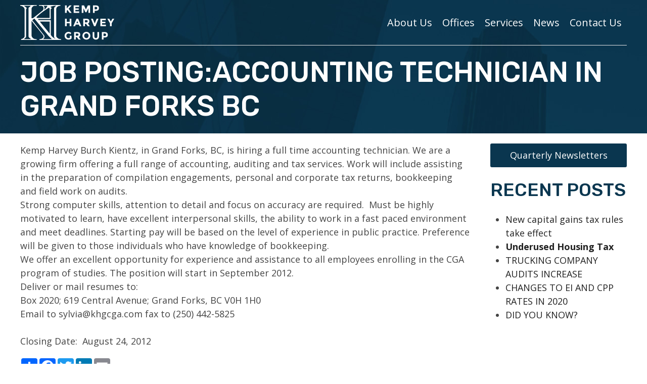

--- FILE ---
content_type: text/html; charset=UTF-8
request_url: https://kempharvey.com/grand-forks/employment-opportunity-as-an-accounting-technician-in-grand-forks-bc/
body_size: 14257
content:

  <!doctype html>
<html lang="en-US" class="no-js">
	<head>
		<meta charset="UTF-8">
<script type="text/javascript">
/* <![CDATA[ */
var gform;gform||(document.addEventListener("gform_main_scripts_loaded",function(){gform.scriptsLoaded=!0}),document.addEventListener("gform/theme/scripts_loaded",function(){gform.themeScriptsLoaded=!0}),window.addEventListener("DOMContentLoaded",function(){gform.domLoaded=!0}),gform={domLoaded:!1,scriptsLoaded:!1,themeScriptsLoaded:!1,isFormEditor:()=>"function"==typeof InitializeEditor,callIfLoaded:function(o){return!(!gform.domLoaded||!gform.scriptsLoaded||!gform.themeScriptsLoaded&&!gform.isFormEditor()||(gform.isFormEditor()&&console.warn("The use of gform.initializeOnLoaded() is deprecated in the form editor context and will be removed in Gravity Forms 3.1."),o(),0))},initializeOnLoaded:function(o){gform.callIfLoaded(o)||(document.addEventListener("gform_main_scripts_loaded",()=>{gform.scriptsLoaded=!0,gform.callIfLoaded(o)}),document.addEventListener("gform/theme/scripts_loaded",()=>{gform.themeScriptsLoaded=!0,gform.callIfLoaded(o)}),window.addEventListener("DOMContentLoaded",()=>{gform.domLoaded=!0,gform.callIfLoaded(o)}))},hooks:{action:{},filter:{}},addAction:function(o,r,e,t){gform.addHook("action",o,r,e,t)},addFilter:function(o,r,e,t){gform.addHook("filter",o,r,e,t)},doAction:function(o){gform.doHook("action",o,arguments)},applyFilters:function(o){return gform.doHook("filter",o,arguments)},removeAction:function(o,r){gform.removeHook("action",o,r)},removeFilter:function(o,r,e){gform.removeHook("filter",o,r,e)},addHook:function(o,r,e,t,n){null==gform.hooks[o][r]&&(gform.hooks[o][r]=[]);var d=gform.hooks[o][r];null==n&&(n=r+"_"+d.length),gform.hooks[o][r].push({tag:n,callable:e,priority:t=null==t?10:t})},doHook:function(r,o,e){var t;if(e=Array.prototype.slice.call(e,1),null!=gform.hooks[r][o]&&((o=gform.hooks[r][o]).sort(function(o,r){return o.priority-r.priority}),o.forEach(function(o){"function"!=typeof(t=o.callable)&&(t=window[t]),"action"==r?t.apply(null,e):e[0]=t.apply(null,e)})),"filter"==r)return e[0]},removeHook:function(o,r,t,n){var e;null!=gform.hooks[o][r]&&(e=(e=gform.hooks[o][r]).filter(function(o,r,e){return!!(null!=n&&n!=o.tag||null!=t&&t!=o.priority)}),gform.hooks[o][r]=e)}});
/* ]]> */
</script>

		<title>Job posting:Accounting Technician in Grand Forks BC - Kemp Harvey</title>

		<link href="//www.google-analytics.com" rel="dns-prefetch">
        <link href="https://kempharvey.com/wp-content/themes/Kemp_Harvey_Template/images/favicon.ico" rel="shortcut icon">

		<meta http-equiv="X-UA-Compatible" content="IE=edge,chrome=1">
		<meta name="viewport" content="width=device-width, initial-scale=1.0">
<meta name="google-site-verification" content="2a_ABCYO_KCgcMUB53-nFfxnFya0Pr8Mb4taCdxRBR4" />
		<meta name='robots' content='index, follow, max-image-preview:large, max-snippet:-1, max-video-preview:-1' />
	<style>img:is([sizes="auto" i], [sizes^="auto," i]) { contain-intrinsic-size: 3000px 1500px }</style>
	
	<!-- This site is optimized with the Yoast SEO plugin v26.8 - https://yoast.com/product/yoast-seo-wordpress/ -->
	<link rel="canonical" href="https://kempharvey.com/grand-forks/employment-opportunity-as-an-accounting-technician-in-grand-forks-bc/" />
	<meta property="og:locale" content="en_US" />
	<meta property="og:type" content="article" />
	<meta property="og:title" content="Job posting:Accounting Technician in Grand Forks BC - Kemp Harvey" />
	<meta property="og:description" content="Kemp Harvey Burch Kientz, in Grand Forks, BC, is hiring a full time accounting technician. We are a growing firm offering a full range of accounting, auditing and tax services. Work will include assisting in the preparation of compilation engagements, personal and corporate tax returns, bookkeeping and field work on audits. Strong computer skills, attention... View Article" />
	<meta property="og:url" content="https://kempharvey.com/grand-forks/employment-opportunity-as-an-accounting-technician-in-grand-forks-bc/" />
	<meta property="og:site_name" content="Kemp Harvey" />
	<meta property="article:published_time" content="2012-08-09T16:48:25+00:00" />
	<meta name="author" content="jen" />
	<meta name="twitter:card" content="summary_large_image" />
	<meta name="twitter:label1" content="Written by" />
	<meta name="twitter:data1" content="jen" />
	<meta name="twitter:label2" content="Est. reading time" />
	<meta name="twitter:data2" content="1 minute" />
	<script type="application/ld+json" class="yoast-schema-graph">{"@context":"https://schema.org","@graph":[{"@type":"Article","@id":"https://kempharvey.com/grand-forks/employment-opportunity-as-an-accounting-technician-in-grand-forks-bc/#article","isPartOf":{"@id":"https://kempharvey.com/grand-forks/employment-opportunity-as-an-accounting-technician-in-grand-forks-bc/"},"author":{"name":"jen","@id":"https://kempharvey.com/#/schema/person/c6ec6dc368dc9bcc0e8ef656ca2d0f96"},"headline":"Job posting:Accounting Technician in Grand Forks BC","datePublished":"2012-08-09T16:48:25+00:00","mainEntityOfPage":{"@id":"https://kempharvey.com/grand-forks/employment-opportunity-as-an-accounting-technician-in-grand-forks-bc/"},"wordCount":169,"publisher":{"@id":"https://kempharvey.com/#organization"},"keywords":["2012","Employm","Employment opportunities","Grand Forks"],"articleSection":["Employment Opportunities","Office: Grand Forks"],"inLanguage":"en-US"},{"@type":"WebPage","@id":"https://kempharvey.com/grand-forks/employment-opportunity-as-an-accounting-technician-in-grand-forks-bc/","url":"https://kempharvey.com/grand-forks/employment-opportunity-as-an-accounting-technician-in-grand-forks-bc/","name":"Job posting:Accounting Technician in Grand Forks BC - Kemp Harvey","isPartOf":{"@id":"https://kempharvey.com/#website"},"datePublished":"2012-08-09T16:48:25+00:00","breadcrumb":{"@id":"https://kempharvey.com/grand-forks/employment-opportunity-as-an-accounting-technician-in-grand-forks-bc/#breadcrumb"},"inLanguage":"en-US","potentialAction":[{"@type":"ReadAction","target":["https://kempharvey.com/grand-forks/employment-opportunity-as-an-accounting-technician-in-grand-forks-bc/"]}]},{"@type":"BreadcrumbList","@id":"https://kempharvey.com/grand-forks/employment-opportunity-as-an-accounting-technician-in-grand-forks-bc/#breadcrumb","itemListElement":[{"@type":"ListItem","position":1,"name":"Home","item":"https://kempharvey.com/"},{"@type":"ListItem","position":2,"name":"News","item":"https://kempharvey.com/news/"},{"@type":"ListItem","position":3,"name":"Job posting:Accounting Technician in Grand Forks BC"}]},{"@type":"WebSite","@id":"https://kempharvey.com/#website","url":"https://kempharvey.com/","name":"Kemp Harvey Group","description":"Chartered Professional Accountants","publisher":{"@id":"https://kempharvey.com/#organization"},"potentialAction":[{"@type":"SearchAction","target":{"@type":"EntryPoint","urlTemplate":"https://kempharvey.com/?s={search_term_string}"},"query-input":{"@type":"PropertyValueSpecification","valueRequired":true,"valueName":"search_term_string"}}],"inLanguage":"en-US"},{"@type":"Organization","@id":"https://kempharvey.com/#organization","name":"Kemp Harvey Group Chartered Professional Accountants","url":"https://kempharvey.com/","logo":{"@type":"ImageObject","inLanguage":"en-US","@id":"https://kempharvey.com/#/schema/logo/image/","url":"https://kempharvey.com/wp-content/uploads/2020/04/kemp-harvey-group-logo.png","contentUrl":"https://kempharvey.com/wp-content/uploads/2020/04/kemp-harvey-group-logo.png","width":186,"height":69,"caption":"Kemp Harvey Group Chartered Professional Accountants"},"image":{"@id":"https://kempharvey.com/#/schema/logo/image/"}},{"@type":"Person","@id":"https://kempharvey.com/#/schema/person/c6ec6dc368dc9bcc0e8ef656ca2d0f96","name":"jen","image":{"@type":"ImageObject","inLanguage":"en-US","@id":"https://kempharvey.com/#/schema/person/image/","url":"https://secure.gravatar.com/avatar/708bbc896e8db1ebff83b109eaa4f581683c055887af23cdfec4d5d02e7fcdae?s=96&d=mm&r=g","contentUrl":"https://secure.gravatar.com/avatar/708bbc896e8db1ebff83b109eaa4f581683c055887af23cdfec4d5d02e7fcdae?s=96&d=mm&r=g","caption":"jen"}}]}</script>
	<!-- / Yoast SEO plugin. -->


<link rel='dns-prefetch' href='//cdnjs.cloudflare.com' />
<link rel='dns-prefetch' href='//kit.fontawesome.com' />
<script type="text/javascript">
/* <![CDATA[ */
window._wpemojiSettings = {"baseUrl":"https:\/\/s.w.org\/images\/core\/emoji\/16.0.1\/72x72\/","ext":".png","svgUrl":"https:\/\/s.w.org\/images\/core\/emoji\/16.0.1\/svg\/","svgExt":".svg","source":{"concatemoji":"https:\/\/kempharvey.com\/wp-includes\/js\/wp-emoji-release.min.js?ver=6.8.3"}};
/*! This file is auto-generated */
!function(s,n){var o,i,e;function c(e){try{var t={supportTests:e,timestamp:(new Date).valueOf()};sessionStorage.setItem(o,JSON.stringify(t))}catch(e){}}function p(e,t,n){e.clearRect(0,0,e.canvas.width,e.canvas.height),e.fillText(t,0,0);var t=new Uint32Array(e.getImageData(0,0,e.canvas.width,e.canvas.height).data),a=(e.clearRect(0,0,e.canvas.width,e.canvas.height),e.fillText(n,0,0),new Uint32Array(e.getImageData(0,0,e.canvas.width,e.canvas.height).data));return t.every(function(e,t){return e===a[t]})}function u(e,t){e.clearRect(0,0,e.canvas.width,e.canvas.height),e.fillText(t,0,0);for(var n=e.getImageData(16,16,1,1),a=0;a<n.data.length;a++)if(0!==n.data[a])return!1;return!0}function f(e,t,n,a){switch(t){case"flag":return n(e,"\ud83c\udff3\ufe0f\u200d\u26a7\ufe0f","\ud83c\udff3\ufe0f\u200b\u26a7\ufe0f")?!1:!n(e,"\ud83c\udde8\ud83c\uddf6","\ud83c\udde8\u200b\ud83c\uddf6")&&!n(e,"\ud83c\udff4\udb40\udc67\udb40\udc62\udb40\udc65\udb40\udc6e\udb40\udc67\udb40\udc7f","\ud83c\udff4\u200b\udb40\udc67\u200b\udb40\udc62\u200b\udb40\udc65\u200b\udb40\udc6e\u200b\udb40\udc67\u200b\udb40\udc7f");case"emoji":return!a(e,"\ud83e\udedf")}return!1}function g(e,t,n,a){var r="undefined"!=typeof WorkerGlobalScope&&self instanceof WorkerGlobalScope?new OffscreenCanvas(300,150):s.createElement("canvas"),o=r.getContext("2d",{willReadFrequently:!0}),i=(o.textBaseline="top",o.font="600 32px Arial",{});return e.forEach(function(e){i[e]=t(o,e,n,a)}),i}function t(e){var t=s.createElement("script");t.src=e,t.defer=!0,s.head.appendChild(t)}"undefined"!=typeof Promise&&(o="wpEmojiSettingsSupports",i=["flag","emoji"],n.supports={everything:!0,everythingExceptFlag:!0},e=new Promise(function(e){s.addEventListener("DOMContentLoaded",e,{once:!0})}),new Promise(function(t){var n=function(){try{var e=JSON.parse(sessionStorage.getItem(o));if("object"==typeof e&&"number"==typeof e.timestamp&&(new Date).valueOf()<e.timestamp+604800&&"object"==typeof e.supportTests)return e.supportTests}catch(e){}return null}();if(!n){if("undefined"!=typeof Worker&&"undefined"!=typeof OffscreenCanvas&&"undefined"!=typeof URL&&URL.createObjectURL&&"undefined"!=typeof Blob)try{var e="postMessage("+g.toString()+"("+[JSON.stringify(i),f.toString(),p.toString(),u.toString()].join(",")+"));",a=new Blob([e],{type:"text/javascript"}),r=new Worker(URL.createObjectURL(a),{name:"wpTestEmojiSupports"});return void(r.onmessage=function(e){c(n=e.data),r.terminate(),t(n)})}catch(e){}c(n=g(i,f,p,u))}t(n)}).then(function(e){for(var t in e)n.supports[t]=e[t],n.supports.everything=n.supports.everything&&n.supports[t],"flag"!==t&&(n.supports.everythingExceptFlag=n.supports.everythingExceptFlag&&n.supports[t]);n.supports.everythingExceptFlag=n.supports.everythingExceptFlag&&!n.supports.flag,n.DOMReady=!1,n.readyCallback=function(){n.DOMReady=!0}}).then(function(){return e}).then(function(){var e;n.supports.everything||(n.readyCallback(),(e=n.source||{}).concatemoji?t(e.concatemoji):e.wpemoji&&e.twemoji&&(t(e.twemoji),t(e.wpemoji)))}))}((window,document),window._wpemojiSettings);
/* ]]> */
</script>
<style id='wp-emoji-styles-inline-css' type='text/css'>

	img.wp-smiley, img.emoji {
		display: inline !important;
		border: none !important;
		box-shadow: none !important;
		height: 1em !important;
		width: 1em !important;
		margin: 0 0.07em !important;
		vertical-align: -0.1em !important;
		background: none !important;
		padding: 0 !important;
	}
</style>
<link rel='stylesheet' id='wp-block-library-css' href='https://kempharvey.com/wp-includes/css/dist/block-library/style.min.css?ver=6.8.3' media='all' />
<style id='classic-theme-styles-inline-css' type='text/css'>
/*! This file is auto-generated */
.wp-block-button__link{color:#fff;background-color:#32373c;border-radius:9999px;box-shadow:none;text-decoration:none;padding:calc(.667em + 2px) calc(1.333em + 2px);font-size:1.125em}.wp-block-file__button{background:#32373c;color:#fff;text-decoration:none}
</style>
<style id='global-styles-inline-css' type='text/css'>
:root{--wp--preset--aspect-ratio--square: 1;--wp--preset--aspect-ratio--4-3: 4/3;--wp--preset--aspect-ratio--3-4: 3/4;--wp--preset--aspect-ratio--3-2: 3/2;--wp--preset--aspect-ratio--2-3: 2/3;--wp--preset--aspect-ratio--16-9: 16/9;--wp--preset--aspect-ratio--9-16: 9/16;--wp--preset--color--black: #000000;--wp--preset--color--cyan-bluish-gray: #abb8c3;--wp--preset--color--white: #ffffff;--wp--preset--color--pale-pink: #f78da7;--wp--preset--color--vivid-red: #cf2e2e;--wp--preset--color--luminous-vivid-orange: #ff6900;--wp--preset--color--luminous-vivid-amber: #fcb900;--wp--preset--color--light-green-cyan: #7bdcb5;--wp--preset--color--vivid-green-cyan: #00d084;--wp--preset--color--pale-cyan-blue: #8ed1fc;--wp--preset--color--vivid-cyan-blue: #0693e3;--wp--preset--color--vivid-purple: #9b51e0;--wp--preset--gradient--vivid-cyan-blue-to-vivid-purple: linear-gradient(135deg,rgba(6,147,227,1) 0%,rgb(155,81,224) 100%);--wp--preset--gradient--light-green-cyan-to-vivid-green-cyan: linear-gradient(135deg,rgb(122,220,180) 0%,rgb(0,208,130) 100%);--wp--preset--gradient--luminous-vivid-amber-to-luminous-vivid-orange: linear-gradient(135deg,rgba(252,185,0,1) 0%,rgba(255,105,0,1) 100%);--wp--preset--gradient--luminous-vivid-orange-to-vivid-red: linear-gradient(135deg,rgba(255,105,0,1) 0%,rgb(207,46,46) 100%);--wp--preset--gradient--very-light-gray-to-cyan-bluish-gray: linear-gradient(135deg,rgb(238,238,238) 0%,rgb(169,184,195) 100%);--wp--preset--gradient--cool-to-warm-spectrum: linear-gradient(135deg,rgb(74,234,220) 0%,rgb(151,120,209) 20%,rgb(207,42,186) 40%,rgb(238,44,130) 60%,rgb(251,105,98) 80%,rgb(254,248,76) 100%);--wp--preset--gradient--blush-light-purple: linear-gradient(135deg,rgb(255,206,236) 0%,rgb(152,150,240) 100%);--wp--preset--gradient--blush-bordeaux: linear-gradient(135deg,rgb(254,205,165) 0%,rgb(254,45,45) 50%,rgb(107,0,62) 100%);--wp--preset--gradient--luminous-dusk: linear-gradient(135deg,rgb(255,203,112) 0%,rgb(199,81,192) 50%,rgb(65,88,208) 100%);--wp--preset--gradient--pale-ocean: linear-gradient(135deg,rgb(255,245,203) 0%,rgb(182,227,212) 50%,rgb(51,167,181) 100%);--wp--preset--gradient--electric-grass: linear-gradient(135deg,rgb(202,248,128) 0%,rgb(113,206,126) 100%);--wp--preset--gradient--midnight: linear-gradient(135deg,rgb(2,3,129) 0%,rgb(40,116,252) 100%);--wp--preset--font-size--small: 13px;--wp--preset--font-size--medium: 20px;--wp--preset--font-size--large: 36px;--wp--preset--font-size--x-large: 42px;--wp--preset--spacing--20: 0.44rem;--wp--preset--spacing--30: 0.67rem;--wp--preset--spacing--40: 1rem;--wp--preset--spacing--50: 1.5rem;--wp--preset--spacing--60: 2.25rem;--wp--preset--spacing--70: 3.38rem;--wp--preset--spacing--80: 5.06rem;--wp--preset--shadow--natural: 6px 6px 9px rgba(0, 0, 0, 0.2);--wp--preset--shadow--deep: 12px 12px 50px rgba(0, 0, 0, 0.4);--wp--preset--shadow--sharp: 6px 6px 0px rgba(0, 0, 0, 0.2);--wp--preset--shadow--outlined: 6px 6px 0px -3px rgba(255, 255, 255, 1), 6px 6px rgba(0, 0, 0, 1);--wp--preset--shadow--crisp: 6px 6px 0px rgba(0, 0, 0, 1);}:where(.is-layout-flex){gap: 0.5em;}:where(.is-layout-grid){gap: 0.5em;}body .is-layout-flex{display: flex;}.is-layout-flex{flex-wrap: wrap;align-items: center;}.is-layout-flex > :is(*, div){margin: 0;}body .is-layout-grid{display: grid;}.is-layout-grid > :is(*, div){margin: 0;}:where(.wp-block-columns.is-layout-flex){gap: 2em;}:where(.wp-block-columns.is-layout-grid){gap: 2em;}:where(.wp-block-post-template.is-layout-flex){gap: 1.25em;}:where(.wp-block-post-template.is-layout-grid){gap: 1.25em;}.has-black-color{color: var(--wp--preset--color--black) !important;}.has-cyan-bluish-gray-color{color: var(--wp--preset--color--cyan-bluish-gray) !important;}.has-white-color{color: var(--wp--preset--color--white) !important;}.has-pale-pink-color{color: var(--wp--preset--color--pale-pink) !important;}.has-vivid-red-color{color: var(--wp--preset--color--vivid-red) !important;}.has-luminous-vivid-orange-color{color: var(--wp--preset--color--luminous-vivid-orange) !important;}.has-luminous-vivid-amber-color{color: var(--wp--preset--color--luminous-vivid-amber) !important;}.has-light-green-cyan-color{color: var(--wp--preset--color--light-green-cyan) !important;}.has-vivid-green-cyan-color{color: var(--wp--preset--color--vivid-green-cyan) !important;}.has-pale-cyan-blue-color{color: var(--wp--preset--color--pale-cyan-blue) !important;}.has-vivid-cyan-blue-color{color: var(--wp--preset--color--vivid-cyan-blue) !important;}.has-vivid-purple-color{color: var(--wp--preset--color--vivid-purple) !important;}.has-black-background-color{background-color: var(--wp--preset--color--black) !important;}.has-cyan-bluish-gray-background-color{background-color: var(--wp--preset--color--cyan-bluish-gray) !important;}.has-white-background-color{background-color: var(--wp--preset--color--white) !important;}.has-pale-pink-background-color{background-color: var(--wp--preset--color--pale-pink) !important;}.has-vivid-red-background-color{background-color: var(--wp--preset--color--vivid-red) !important;}.has-luminous-vivid-orange-background-color{background-color: var(--wp--preset--color--luminous-vivid-orange) !important;}.has-luminous-vivid-amber-background-color{background-color: var(--wp--preset--color--luminous-vivid-amber) !important;}.has-light-green-cyan-background-color{background-color: var(--wp--preset--color--light-green-cyan) !important;}.has-vivid-green-cyan-background-color{background-color: var(--wp--preset--color--vivid-green-cyan) !important;}.has-pale-cyan-blue-background-color{background-color: var(--wp--preset--color--pale-cyan-blue) !important;}.has-vivid-cyan-blue-background-color{background-color: var(--wp--preset--color--vivid-cyan-blue) !important;}.has-vivid-purple-background-color{background-color: var(--wp--preset--color--vivid-purple) !important;}.has-black-border-color{border-color: var(--wp--preset--color--black) !important;}.has-cyan-bluish-gray-border-color{border-color: var(--wp--preset--color--cyan-bluish-gray) !important;}.has-white-border-color{border-color: var(--wp--preset--color--white) !important;}.has-pale-pink-border-color{border-color: var(--wp--preset--color--pale-pink) !important;}.has-vivid-red-border-color{border-color: var(--wp--preset--color--vivid-red) !important;}.has-luminous-vivid-orange-border-color{border-color: var(--wp--preset--color--luminous-vivid-orange) !important;}.has-luminous-vivid-amber-border-color{border-color: var(--wp--preset--color--luminous-vivid-amber) !important;}.has-light-green-cyan-border-color{border-color: var(--wp--preset--color--light-green-cyan) !important;}.has-vivid-green-cyan-border-color{border-color: var(--wp--preset--color--vivid-green-cyan) !important;}.has-pale-cyan-blue-border-color{border-color: var(--wp--preset--color--pale-cyan-blue) !important;}.has-vivid-cyan-blue-border-color{border-color: var(--wp--preset--color--vivid-cyan-blue) !important;}.has-vivid-purple-border-color{border-color: var(--wp--preset--color--vivid-purple) !important;}.has-vivid-cyan-blue-to-vivid-purple-gradient-background{background: var(--wp--preset--gradient--vivid-cyan-blue-to-vivid-purple) !important;}.has-light-green-cyan-to-vivid-green-cyan-gradient-background{background: var(--wp--preset--gradient--light-green-cyan-to-vivid-green-cyan) !important;}.has-luminous-vivid-amber-to-luminous-vivid-orange-gradient-background{background: var(--wp--preset--gradient--luminous-vivid-amber-to-luminous-vivid-orange) !important;}.has-luminous-vivid-orange-to-vivid-red-gradient-background{background: var(--wp--preset--gradient--luminous-vivid-orange-to-vivid-red) !important;}.has-very-light-gray-to-cyan-bluish-gray-gradient-background{background: var(--wp--preset--gradient--very-light-gray-to-cyan-bluish-gray) !important;}.has-cool-to-warm-spectrum-gradient-background{background: var(--wp--preset--gradient--cool-to-warm-spectrum) !important;}.has-blush-light-purple-gradient-background{background: var(--wp--preset--gradient--blush-light-purple) !important;}.has-blush-bordeaux-gradient-background{background: var(--wp--preset--gradient--blush-bordeaux) !important;}.has-luminous-dusk-gradient-background{background: var(--wp--preset--gradient--luminous-dusk) !important;}.has-pale-ocean-gradient-background{background: var(--wp--preset--gradient--pale-ocean) !important;}.has-electric-grass-gradient-background{background: var(--wp--preset--gradient--electric-grass) !important;}.has-midnight-gradient-background{background: var(--wp--preset--gradient--midnight) !important;}.has-small-font-size{font-size: var(--wp--preset--font-size--small) !important;}.has-medium-font-size{font-size: var(--wp--preset--font-size--medium) !important;}.has-large-font-size{font-size: var(--wp--preset--font-size--large) !important;}.has-x-large-font-size{font-size: var(--wp--preset--font-size--x-large) !important;}
:where(.wp-block-post-template.is-layout-flex){gap: 1.25em;}:where(.wp-block-post-template.is-layout-grid){gap: 1.25em;}
:where(.wp-block-columns.is-layout-flex){gap: 2em;}:where(.wp-block-columns.is-layout-grid){gap: 2em;}
:root :where(.wp-block-pullquote){font-size: 1.5em;line-height: 1.6;}
</style>
<link rel='stylesheet' id='normalize-css' href='https://kempharvey.com/wp-content/themes/Kemp_Harvey_Template/normalize.css?ver=1.0' media='all' />
<link rel='stylesheet' id='uikitcss-css' href='https://cdnjs.cloudflare.com/ajax/libs/uikit/3.1.5/css/uikit.min.css?ver=1.0' media='all' />
<link rel='stylesheet' id='html5blank-css' href='https://kempharvey.com/wp-content/themes/Kemp_Harvey_Template/style.css?ver=1.3' media='all' />
<link rel='stylesheet' id='login-with-ajax-css' href='https://kempharvey.com/wp-content/plugins/login-with-ajax/templates/widget.css?ver=4.5.1' media='all' />
<script type="text/javascript" src="https://kempharvey.com/wp-content/themes/Kemp_Harvey_Template/js/lib/conditionizr-4.3.0.min.js?ver=4.3.0" id="conditionizr-js"></script>
<script type="text/javascript" src="https://kempharvey.com/wp-content/themes/Kemp_Harvey_Template/js/lib/modernizr-2.7.1.min.js?ver=2.7.1" id="modernizr-js"></script>
<script type="text/javascript" src="https://kempharvey.com/wp-includes/js/jquery/jquery.min.js?ver=3.7.1" id="jquery-core-js"></script>
<script type="text/javascript" src="https://kempharvey.com/wp-includes/js/jquery/jquery-migrate.min.js?ver=3.4.1" id="jquery-migrate-js"></script>
<script type="text/javascript" src="https://kempharvey.com/wp-content/themes/Kemp_Harvey_Template/js/scripts.js?ver=1.0.0" id="html5blankscripts-js"></script>
<script type="text/javascript" src="https://cdnjs.cloudflare.com/ajax/libs/uikit/3.1.5/js/uikit.min.js?ver=1.0.0" id="uikitjs-js"></script>
<script type="text/javascript" src="https://kit.fontawesome.com/2fed3568f8.js?ver=1.0.0" id="fontawesome-js"></script>
<script type="text/javascript" id="login-with-ajax-js-extra">
/* <![CDATA[ */
var LWA = {"ajaxurl":"https:\/\/kempharvey.com\/wp-admin\/admin-ajax.php","off":""};
/* ]]> */
</script>
<script type="text/javascript" src="https://kempharvey.com/wp-content/plugins/login-with-ajax/templates/login-with-ajax.legacy.min.js?ver=4.5.1" id="login-with-ajax-js"></script>
<script type="text/javascript" src="https://kempharvey.com/wp-content/plugins/login-with-ajax/ajaxify/ajaxify.min.js?ver=4.5.1" id="login-with-ajax-ajaxify-js"></script>
<link rel="https://api.w.org/" href="https://kempharvey.com/wp-json/" /><link rel="alternate" title="JSON" type="application/json" href="https://kempharvey.com/wp-json/wp/v2/posts/1639" /><link rel="alternate" title="oEmbed (JSON)" type="application/json+oembed" href="https://kempharvey.com/wp-json/oembed/1.0/embed?url=https%3A%2F%2Fkempharvey.com%2Fgrand-forks%2Femployment-opportunity-as-an-accounting-technician-in-grand-forks-bc%2F" />
<link rel="alternate" title="oEmbed (XML)" type="text/xml+oembed" href="https://kempharvey.com/wp-json/oembed/1.0/embed?url=https%3A%2F%2Fkempharvey.com%2Fgrand-forks%2Femployment-opportunity-as-an-accounting-technician-in-grand-forks-bc%2F&#038;format=xml" />
<meta name="generator" content="speculation-rules 1.6.0">

		<link href='//fonts.googleapis.com/css?family=Open+Sans:300italic,400italic,600italic,700italic,800italic,400,300,600,700,800' rel='stylesheet' type='text/css'>

    <link href="https://fonts.googleapis.com/css?family=Rubik:500&display=swap" rel="stylesheet">



		<script>
        conditionizr.config({
            assets: 'https://kempharvey.com/wp-content/themes/Kemp_Harvey_Template',
            tests: {}
        });
        </script>

	</head>
<body class="wp-singular post-template-default single single-post postid-1639 single-format-standard wp-theme-Kemp_Harvey_Template employment-opportunity-as-an-accounting-technician-in-grand-forks-bc">
<script>
(function(i,s,o,g,r,a,m){i['GoogleAnalyticsObject']=r;i[r]=i[r]||function(){ (i[r].q=i[r].q||[]).push(arguments)},i[r].l=1*new Date();a=s.createElement(o),m=s.getElementsByTagName(o)[0];a.async=1;a.src=g;m.parentNode.insertBefore(a,m)})(window,document,'script','//www.google-analytics.com/analytics.js','ga');
ga('create', 'UA-37562596-2', 'auto');
ga('send', 'pageview');
</script>
		<div class="wrapper">

<div id="mobile_nav" uk-offcanvas="flip: true">
	<div class="uk-offcanvas-bar">
		<ul><li id="menu-item-4877" class="menu-item menu-item-type-custom menu-item-object-custom menu-item-has-children menu-item-4877"><a href="#">About Us</a>
<ul class="sub-menu">
	<li id="menu-item-18" class="menu-item menu-item-type-post_type menu-item-object-page menu-item-18"><a href="https://kempharvey.com/about-us/">Kemp Harvey Group</a></li>
	<li id="menu-item-4875" class="menu-item menu-item-type-post_type menu-item-object-page menu-item-4875"><a href="https://kempharvey.com/about-us/environment/">Environment</a></li>
	<li id="menu-item-5006" class="menu-item menu-item-type-post_type menu-item-object-page menu-item-5006"><a href="https://kempharvey.com/about-us/careers/">Careers</a></li>
	<li id="menu-item-4878" class="menu-item menu-item-type-post_type menu-item-object-page menu-item-4878"><a href="https://kempharvey.com/newsletters/">Newsletters</a></li>
</ul>
</li>
<li id="menu-item-4874" class="menu-item menu-item-type-custom menu-item-object-custom menu-item-has-children menu-item-4874"><a href="#">Offices</a>
<ul class="sub-menu">
	<li id="menu-item-138" class="menu-item menu-item-type-post_type menu-item-object-page menu-item-138"><a href="https://kempharvey.com/offices/burnaby/">BURNABY</a></li>
	<li id="menu-item-137" class="menu-item menu-item-type-post_type menu-item-object-page menu-item-137"><a href="https://kempharvey.com/offices/coquitlam/">COQUITLAM</a></li>
	<li id="menu-item-135" class="menu-item menu-item-type-post_type menu-item-object-page menu-item-135"><a href="https://kempharvey.com/offices/kelowna/">KELOWNA</a></li>
	<li id="menu-item-133" class="menu-item menu-item-type-post_type menu-item-object-page menu-item-133"><a href="https://kempharvey.com/offices/penticton/">PENTICTON</a></li>
	<li id="menu-item-134" class="menu-item menu-item-type-post_type menu-item-object-page menu-item-134"><a href="https://kempharvey.com/offices/osoyoos/">OSOYOOS</a></li>
	<li id="menu-item-136" class="menu-item menu-item-type-post_type menu-item-object-page menu-item-136"><a href="https://kempharvey.com/offices/grand-forks/">GRAND FORKS</a></li>
</ul>
</li>
<li id="menu-item-4879" class="menu-item menu-item-type-custom menu-item-object-custom menu-item-has-children menu-item-4879"><a href="#">Services</a>
<ul class="sub-menu">
	<li id="menu-item-19" class="menu-item menu-item-type-post_type menu-item-object-page menu-item-19"><a href="https://kempharvey.com/services/">All Services</a></li>
	<li id="menu-item-4880" class="menu-item menu-item-type-post_type menu-item-object-page menu-item-4880"><a href="https://kempharvey.com/services/accounting-and-auditing/">Accounting and Auditing</a></li>
	<li id="menu-item-4881" class="menu-item menu-item-type-post_type menu-item-object-page menu-item-4881"><a href="https://kempharvey.com/services/bookkeeping-and-data-entry/">Bookkeeping and Data Entry</a></li>
	<li id="menu-item-4884" class="menu-item menu-item-type-post_type menu-item-object-page menu-item-4884"><a href="https://kempharvey.com/services/corporate-and-personal-taxation/">Corporate and Personal Taxation</a></li>
	<li id="menu-item-4885" class="menu-item menu-item-type-post_type menu-item-object-page menu-item-4885"><a href="https://kempharvey.com/services/estates-and-trusts/">Estates and Trusts</a></li>
	<li id="menu-item-4889" class="menu-item menu-item-type-post_type menu-item-object-page menu-item-4889"><a href="https://kempharvey.com/services/purchase-or-sale-of-a-business/">Purchase or Sale of a Business</a></li>
</ul>
</li>
<li id="menu-item-20" class="menu-item menu-item-type-post_type menu-item-object-page current_page_parent menu-item-20"><a href="https://kempharvey.com/news/">News</a></li>
<li id="menu-item-21" class="menu-item menu-item-type-post_type menu-item-object-page menu-item-21"><a href="https://kempharvey.com/contact-us/">Contact Us</a></li>
</ul>	</div>
</div>
<div class="header-box uk-margin-bottom">
			<header class="header clear" role="banner" uk-scrollspy="cls: uk-animation-fade; delay: 500">
				<div class="uk-container">
					<div class="uk-flex uk-flex-middle" uk-grid>
						<div class="uk-width-1-2 uk-width-1-4@m">
							<a href="https://kempharvey.com">
								<img class="logo" src="https://kempharvey.com/wp-content/themes/Kemp_Harvey_Template/images/kemp-harvey-group-logo.png" alt="Logo">
							</a>

						</div>
						<div class="uk-width-1-2 uk-width-3-4@m">

							<nav class="nav uk-visible@l" role="navigation">
								<ul><li class="menu-item menu-item-type-custom menu-item-object-custom menu-item-has-children menu-item-4877"><a href="#">About Us</a>
<ul class="sub-menu">
	<li class="menu-item menu-item-type-post_type menu-item-object-page menu-item-18"><a href="https://kempharvey.com/about-us/">Kemp Harvey Group</a></li>
	<li class="menu-item menu-item-type-post_type menu-item-object-page menu-item-4875"><a href="https://kempharvey.com/about-us/environment/">Environment</a></li>
	<li class="menu-item menu-item-type-post_type menu-item-object-page menu-item-5006"><a href="https://kempharvey.com/about-us/careers/">Careers</a></li>
	<li class="menu-item menu-item-type-post_type menu-item-object-page menu-item-4878"><a href="https://kempharvey.com/newsletters/">Newsletters</a></li>
</ul>
</li>
<li class="menu-item menu-item-type-custom menu-item-object-custom menu-item-has-children menu-item-4874"><a href="#">Offices</a>
<ul class="sub-menu">
	<li class="menu-item menu-item-type-post_type menu-item-object-page menu-item-138"><a href="https://kempharvey.com/offices/burnaby/">BURNABY</a></li>
	<li class="menu-item menu-item-type-post_type menu-item-object-page menu-item-137"><a href="https://kempharvey.com/offices/coquitlam/">COQUITLAM</a></li>
	<li class="menu-item menu-item-type-post_type menu-item-object-page menu-item-135"><a href="https://kempharvey.com/offices/kelowna/">KELOWNA</a></li>
	<li class="menu-item menu-item-type-post_type menu-item-object-page menu-item-133"><a href="https://kempharvey.com/offices/penticton/">PENTICTON</a></li>
	<li class="menu-item menu-item-type-post_type menu-item-object-page menu-item-134"><a href="https://kempharvey.com/offices/osoyoos/">OSOYOOS</a></li>
	<li class="menu-item menu-item-type-post_type menu-item-object-page menu-item-136"><a href="https://kempharvey.com/offices/grand-forks/">GRAND FORKS</a></li>
</ul>
</li>
<li class="menu-item menu-item-type-custom menu-item-object-custom menu-item-has-children menu-item-4879"><a href="#">Services</a>
<ul class="sub-menu">
	<li class="menu-item menu-item-type-post_type menu-item-object-page menu-item-19"><a href="https://kempharvey.com/services/">All Services</a></li>
	<li class="menu-item menu-item-type-post_type menu-item-object-page menu-item-4880"><a href="https://kempharvey.com/services/accounting-and-auditing/">Accounting and Auditing</a></li>
	<li class="menu-item menu-item-type-post_type menu-item-object-page menu-item-4881"><a href="https://kempharvey.com/services/bookkeeping-and-data-entry/">Bookkeeping and Data Entry</a></li>
	<li class="menu-item menu-item-type-post_type menu-item-object-page menu-item-4884"><a href="https://kempharvey.com/services/corporate-and-personal-taxation/">Corporate and Personal Taxation</a></li>
	<li class="menu-item menu-item-type-post_type menu-item-object-page menu-item-4885"><a href="https://kempharvey.com/services/estates-and-trusts/">Estates and Trusts</a></li>
	<li class="menu-item menu-item-type-post_type menu-item-object-page menu-item-4889"><a href="https://kempharvey.com/services/purchase-or-sale-of-a-business/">Purchase or Sale of a Business</a></li>
</ul>
</li>
<li class="menu-item menu-item-type-post_type menu-item-object-page current_page_parent menu-item-20"><a href="https://kempharvey.com/news/">News</a></li>
<li class="menu-item menu-item-type-post_type menu-item-object-page menu-item-21"><a href="https://kempharvey.com/contact-us/">Contact Us</a></li>
</ul>							</nav>

							<a class="uk-float-right uk-hidden@l menu_pointer" href="#mobile_nav" uk-toggle>
								<i class="far fa-bars fa-2x"></i>
							</a>
						</div>
					</div>
				</div>
			</header>

  <div class="uk-container">
    <hr>
    <h1 class="white uk-margin-bottom">Job posting:Accounting Technician in Grand Forks BC</h1>
  </div>
</div>

<div class="uk-container">
	<main role="main">
		<div uk-grid>
			<section class="uk-width-1-1 uk-width-3-4@m">

	
		<article id="post-1639" class="post-1639 post type-post status-publish format-standard hentry category-employment category-grand-forks tag-181 tag-employm tag-employment-opportunities tag-grand-forks-2">

			



			<p>Kemp Harvey Burch Kientz, in Grand Forks, BC, is hiring a full time accounting technician. We are a growing firm offering a full range of accounting, auditing and tax services. Work will include assisting in the preparation of compilation engagements, personal and corporate tax returns, bookkeeping and field work on audits.<br />
Strong computer skills, attention to detail and focus on accuracy are required.  Must be highly motivated to learn, have excellent interpersonal skills, the ability to work in a fast paced environment and meet deadlines. Starting pay will be based on the level of experience in public practice. Preference will be given to those individuals who have knowledge of bookkeeping.<br />
We offer an excellent opportunity for experience and assistance to all employees enrolling in the CGA program of studies. The position will start in September 2012.<br />
Deliver or mail resumes to:<br />
Box 2020; 619 Central Avenue; Grand Forks, BC V0H 1H0<br />
Email to <a href="/cdn-cgi/l/email-protection" class="__cf_email__" data-cfemail="cab9b3a6bca3ab8aa1a2ada9adabe4a9a5a7">[email&#160;protected]</a> fax to (250) 442-5825<br />
&nbsp;<br />
Closing Date:  August 24, 2012</p>

<!-- AddToAny BEGIN -->
<div class="a2a_kit a2a_kit_size_32 a2a_default_style uk-margin">
<a class="a2a_dd" href="https://www.addtoany.com/share"></a>
<a class="a2a_button_facebook"></a>
<a class="a2a_button_twitter"></a>
<a class="a2a_button_linkedin"></a>
<a class="a2a_button_email"></a>
</div>
<script data-cfasync="false" src="/cdn-cgi/scripts/5c5dd728/cloudflare-static/email-decode.min.js"></script><script>
var a2a_config = a2a_config || {};
a2a_config.onclick = 1;
</script>
<script async src="https://static.addtoany.com/menu/page.js"></script>
<!-- AddToAny END -->

			
		</article>

				
		</section>
		<aside class="uk-width-1-1 uk-width-1-4@m" role="complementary">

	<a href="https://kempharvey.com/newsletters/" class="btn newsletters">Quarterly Newsletters</a>
	
	<div class="sidebar-widget">
		
		<div id="recent-posts-3" class="widget_recent_entries">
		<h3>Recent Posts</h3>
		<ul>
											<li>
					<a href="https://kempharvey.com/tax/new-capital-gains-tax-rules-take-effect/">New capital gains tax rules take effect</a>
									</li>
											<li>
					<a href="https://kempharvey.com/uncategorized/underused-housing-tax/"><strong>Underused Housing Tax</strong></a>
									</li>
											<li>
					<a href="https://kempharvey.com/kh-group-news/trucking-company-audits-increase/">TRUCKING COMPANY AUDITS INCREASE</a>
									</li>
											<li>
					<a href="https://kempharvey.com/kh-group-news/changes-to-ei-and-cpp-rates-in-2020/">CHANGES TO EI AND CPP RATES IN 2020</a>
									</li>
											<li>
					<a href="https://kempharvey.com/kh-group-news/did-you-know-13/">DID YOU KNOW?</a>
									</li>
					</ul>

		</div>	</div>

	<div class="sidebar-widget">
			</div>
</aside>
	</main>
</div>
<div class="uk-cover-container uk-text-center  uk-margin-large-top" uk-scrollspy="cls: uk-animation-fade; delay: 300">
    <canvas class="uk-visible@m" width="" height="290"> </canvas>
    <canvas class="uk-hidden@m" width="" height="550"> </canvas>

  <img uk-img="data-src:https://kempharvey.com/wp-content/themes/Kemp_Harvey_Template/images/subscribe-newsletter.jpg" data-width data-height uk-cover>


  <div class="uk-position-cover uk-text-center uk-flex uk-flex-center uk-flex-middle uk-container" uk-scrollspy="cls: uk-animation-fade; delay: 500">
        <div class="uk-width-1-1">
          <div class="uk-grid-collapse uk-width-1-1" uk-grid>
              <div class="uk-width-1-2@m uk-text-center uk-text-left@m">
                <div class="uk-padding white">
                  <h3 class="white">STAY IN THE LOOP</h3>
                  <h4 class="white">Receive updates and important financial information monthly by signing up.</h4>
                </div>
              </div>
              <div class="uk-width-1-2@m uk-inline manual_height">
                  <div class="uk-position-cover">
                    <div class="uk-padding uk-flex uk-flex-middle uk-flex-center uk-height-1-1">
                      <div class="uk-width-1-1">
                        <div class="formcity" >
                            
                <div class='gf_browser_chrome gform_wrapper gform_legacy_markup_wrapper gform-theme--no-framework' data-form-theme='legacy' data-form-index='0' id='gform_wrapper_1' ><div id='gf_1' class='gform_anchor' tabindex='-1'></div><form method='post' enctype='multipart/form-data' target='gform_ajax_frame_1' id='gform_1'  action='/grand-forks/employment-opportunity-as-an-accounting-technician-in-grand-forks-bc/#gf_1' data-formid='1' novalidate>
                        <div class='gform-body gform_body'><ul id='gform_fields_1' class='gform_fields top_label form_sublabel_below description_below validation_below'><li id="field_1_1" class="gfield gfield--type-email field_sublabel_below gfield--no-description field_description_below field_validation_below gfield_visibility_visible"  ><label class='gfield_label gform-field-label' for='input_1_1'>Email</label><div class='ginput_container ginput_container_email'>
                            <input name='input_1' id='input_1_1' type='email' value='' class='medium' tabindex='12'    aria-invalid="false"  />
                        </div></li></ul></div>
        <div class='gform-footer gform_footer top_label'> <input type='submit' id='gform_submit_button_1' class='gform_button button' onclick='gform.submission.handleButtonClick(this);' data-submission-type='submit' value='SIGN ME UP' tabindex='13' /> <input type='hidden' name='gform_ajax' value='form_id=1&amp;title=&amp;description=&amp;tabindex=12&amp;theme=legacy&amp;hash=7d460946b7a5aafc29a87e71fc41d8e2' />
            <input type='hidden' class='gform_hidden' name='gform_submission_method' data-js='gform_submission_method_1' value='iframe' />
            <input type='hidden' class='gform_hidden' name='gform_theme' data-js='gform_theme_1' id='gform_theme_1' value='legacy' />
            <input type='hidden' class='gform_hidden' name='gform_style_settings' data-js='gform_style_settings_1' id='gform_style_settings_1' value='' />
            <input type='hidden' class='gform_hidden' name='is_submit_1' value='1' />
            <input type='hidden' class='gform_hidden' name='gform_submit' value='1' />
            
            <input type='hidden' class='gform_hidden' name='gform_currency' data-currency='CAD' value='zoGqW05sU+esc3lE0cmVcgRnhALD/zIJ6omPnlpb+DQ/raSE3loZsoL0pn5qbBWcmv+jYxRZx8weHw1vcUm5VoFGUrBRJ6e1Y9jly9pbxCfLEsE=' />
            <input type='hidden' class='gform_hidden' name='gform_unique_id' value='' />
            <input type='hidden' class='gform_hidden' name='state_1' value='WyJbXSIsIjA2YmFiYmYzNzQzZTAwMzU0ZmQ1NjEyZGE2NDQ2ZTQ5Il0=' />
            <input type='hidden' autocomplete='off' class='gform_hidden' name='gform_target_page_number_1' id='gform_target_page_number_1' value='0' />
            <input type='hidden' autocomplete='off' class='gform_hidden' name='gform_source_page_number_1' id='gform_source_page_number_1' value='1' />
            <input type='hidden' name='gform_field_values' value='' />
            
        </div>
                        </form>
                        </div>
		                <iframe style='display:none;width:0px;height:0px;' src='about:blank' name='gform_ajax_frame_1' id='gform_ajax_frame_1' title='This iframe contains the logic required to handle Ajax powered Gravity Forms.'></iframe>
		                <script type="text/javascript">
/* <![CDATA[ */
 gform.initializeOnLoaded( function() {gformInitSpinner( 1, 'https://kempharvey.com/wp-content/plugins/gravityforms/images/spinner.svg', true );jQuery('#gform_ajax_frame_1').on('load',function(){var contents = jQuery(this).contents().find('*').html();var is_postback = contents.indexOf('GF_AJAX_POSTBACK') >= 0;if(!is_postback){return;}var form_content = jQuery(this).contents().find('#gform_wrapper_1');var is_confirmation = jQuery(this).contents().find('#gform_confirmation_wrapper_1').length > 0;var is_redirect = contents.indexOf('gformRedirect(){') >= 0;var is_form = form_content.length > 0 && ! is_redirect && ! is_confirmation;var mt = parseInt(jQuery('html').css('margin-top'), 10) + parseInt(jQuery('body').css('margin-top'), 10) + 100;if(is_form){jQuery('#gform_wrapper_1').html(form_content.html());if(form_content.hasClass('gform_validation_error')){jQuery('#gform_wrapper_1').addClass('gform_validation_error');} else {jQuery('#gform_wrapper_1').removeClass('gform_validation_error');}setTimeout( function() { /* delay the scroll by 50 milliseconds to fix a bug in chrome */ jQuery(document).scrollTop(jQuery('#gform_wrapper_1').offset().top - mt); }, 50 );if(window['gformInitDatepicker']) {gformInitDatepicker();}if(window['gformInitPriceFields']) {gformInitPriceFields();}var current_page = jQuery('#gform_source_page_number_1').val();gformInitSpinner( 1, 'https://kempharvey.com/wp-content/plugins/gravityforms/images/spinner.svg', true );jQuery(document).trigger('gform_page_loaded', [1, current_page]);window['gf_submitting_1'] = false;}else if(!is_redirect){var confirmation_content = jQuery(this).contents().find('.GF_AJAX_POSTBACK').html();if(!confirmation_content){confirmation_content = contents;}jQuery('#gform_wrapper_1').replaceWith(confirmation_content);jQuery(document).scrollTop(jQuery('#gf_1').offset().top - mt);jQuery(document).trigger('gform_confirmation_loaded', [1]);window['gf_submitting_1'] = false;wp.a11y.speak(jQuery('#gform_confirmation_message_1').text());}else{jQuery('#gform_1').append(contents);if(window['gformRedirect']) {gformRedirect();}}jQuery(document).trigger("gform_pre_post_render", [{ formId: "1", currentPage: "current_page", abort: function() { this.preventDefault(); } }]);        if (event && event.defaultPrevented) {                return;        }        const gformWrapperDiv = document.getElementById( "gform_wrapper_1" );        if ( gformWrapperDiv ) {            const visibilitySpan = document.createElement( "span" );            visibilitySpan.id = "gform_visibility_test_1";            gformWrapperDiv.insertAdjacentElement( "afterend", visibilitySpan );        }        const visibilityTestDiv = document.getElementById( "gform_visibility_test_1" );        let postRenderFired = false;        function triggerPostRender() {            if ( postRenderFired ) {                return;            }            postRenderFired = true;            gform.core.triggerPostRenderEvents( 1, current_page );            if ( visibilityTestDiv ) {                visibilityTestDiv.parentNode.removeChild( visibilityTestDiv );            }        }        function debounce( func, wait, immediate ) {            var timeout;            return function() {                var context = this, args = arguments;                var later = function() {                    timeout = null;                    if ( !immediate ) func.apply( context, args );                };                var callNow = immediate && !timeout;                clearTimeout( timeout );                timeout = setTimeout( later, wait );                if ( callNow ) func.apply( context, args );            };        }        const debouncedTriggerPostRender = debounce( function() {            triggerPostRender();        }, 200 );        if ( visibilityTestDiv && visibilityTestDiv.offsetParent === null ) {            const observer = new MutationObserver( ( mutations ) => {                mutations.forEach( ( mutation ) => {                    if ( mutation.type === 'attributes' && visibilityTestDiv.offsetParent !== null ) {                        debouncedTriggerPostRender();                        observer.disconnect();                    }                });            });            observer.observe( document.body, {                attributes: true,                childList: false,                subtree: true,                attributeFilter: [ 'style', 'class' ],            });        } else {            triggerPostRender();        }    } );} ); 
/* ]]> */
</script>
                        </div>
                      </div>
                    </div>
                  </div>
              </div>
          </div>
        </div>
    </div>
</div>


<footer class="footer" role="contentinfo" uk-scrollspy="cls: uk-animation-fade; delay: 300">
			<div class="uk-container" uk-scrollspy="cls: uk-animation-fade; delay: 500">
        <div class="uk-text-center uk-margin-large-top">
          <a href="https://kempharvey.com">
            <img class="logo uk-margin-bottom" src="https://kempharvey.com/wp-content/themes/Kemp_Harvey_Template/images/footer-logo.png" alt="Logo">
          </a>
        </div>
        <div class="uk-flex uk-flex-center">
          <nav class="nav uk-visible@l" role="navigation">
            <ul><li class="menu-item menu-item-type-custom menu-item-object-custom menu-item-has-children menu-item-4877"><a href="#">About Us</a>
<ul class="sub-menu">
	<li class="menu-item menu-item-type-post_type menu-item-object-page menu-item-18"><a href="https://kempharvey.com/about-us/">Kemp Harvey Group</a></li>
	<li class="menu-item menu-item-type-post_type menu-item-object-page menu-item-4875"><a href="https://kempharvey.com/about-us/environment/">Environment</a></li>
	<li class="menu-item menu-item-type-post_type menu-item-object-page menu-item-5006"><a href="https://kempharvey.com/about-us/careers/">Careers</a></li>
	<li class="menu-item menu-item-type-post_type menu-item-object-page menu-item-4878"><a href="https://kempharvey.com/newsletters/">Newsletters</a></li>
</ul>
</li>
<li class="menu-item menu-item-type-custom menu-item-object-custom menu-item-has-children menu-item-4874"><a href="#">Offices</a>
<ul class="sub-menu">
	<li class="menu-item menu-item-type-post_type menu-item-object-page menu-item-138"><a href="https://kempharvey.com/offices/burnaby/">BURNABY</a></li>
	<li class="menu-item menu-item-type-post_type menu-item-object-page menu-item-137"><a href="https://kempharvey.com/offices/coquitlam/">COQUITLAM</a></li>
	<li class="menu-item menu-item-type-post_type menu-item-object-page menu-item-135"><a href="https://kempharvey.com/offices/kelowna/">KELOWNA</a></li>
	<li class="menu-item menu-item-type-post_type menu-item-object-page menu-item-133"><a href="https://kempharvey.com/offices/penticton/">PENTICTON</a></li>
	<li class="menu-item menu-item-type-post_type menu-item-object-page menu-item-134"><a href="https://kempharvey.com/offices/osoyoos/">OSOYOOS</a></li>
	<li class="menu-item menu-item-type-post_type menu-item-object-page menu-item-136"><a href="https://kempharvey.com/offices/grand-forks/">GRAND FORKS</a></li>
</ul>
</li>
<li class="menu-item menu-item-type-custom menu-item-object-custom menu-item-has-children menu-item-4879"><a href="#">Services</a>
<ul class="sub-menu">
	<li class="menu-item menu-item-type-post_type menu-item-object-page menu-item-19"><a href="https://kempharvey.com/services/">All Services</a></li>
	<li class="menu-item menu-item-type-post_type menu-item-object-page menu-item-4880"><a href="https://kempharvey.com/services/accounting-and-auditing/">Accounting and Auditing</a></li>
	<li class="menu-item menu-item-type-post_type menu-item-object-page menu-item-4881"><a href="https://kempharvey.com/services/bookkeeping-and-data-entry/">Bookkeeping and Data Entry</a></li>
	<li class="menu-item menu-item-type-post_type menu-item-object-page menu-item-4884"><a href="https://kempharvey.com/services/corporate-and-personal-taxation/">Corporate and Personal Taxation</a></li>
	<li class="menu-item menu-item-type-post_type menu-item-object-page menu-item-4885"><a href="https://kempharvey.com/services/estates-and-trusts/">Estates and Trusts</a></li>
	<li class="menu-item menu-item-type-post_type menu-item-object-page menu-item-4889"><a href="https://kempharvey.com/services/purchase-or-sale-of-a-business/">Purchase or Sale of a Business</a></li>
</ul>
</li>
<li class="menu-item menu-item-type-post_type menu-item-object-page current_page_parent menu-item-20"><a href="https://kempharvey.com/news/">News</a></li>
<li class="menu-item menu-item-type-post_type menu-item-object-page menu-item-21"><a href="https://kempharvey.com/contact-us/">Contact Us</a></li>
</ul>          </nav>
        </div>
        <div class="uk-text-center uk-margin">
          <i class="fab fa-facebook-square white fa-2x"></i>
        </div>

        <div class="uk-child-width-1-3@m white" uk-grid>
          <div>
            <h4 class="white">RECENT UPDATES</h4>
			
			<ul class="uk-list">
									<li>
							<a href="https://kempharvey.com/tax/new-capital-gains-tax-rules-take-effect/">New capital gains tax rules take effect</a>
						</li>
											<li>
							<a href="https://kempharvey.com/uncategorized/underused-housing-tax/"><strong>Underused Housing Tax</strong></a>
						</li>
											<li>
							<a href="https://kempharvey.com/kh-group-news/trucking-company-audits-increase/">TRUCKING COMPANY AUDITS INCREASE</a>
						</li>
								</ul>
          </div>
          <div>
            <h4 class="white">WHY HIRE A PROFESSIONAL?</h4>
            <P>Unlike many other professionals, anyone can call themselves an accountant. The term accountant is not reserved or in any way restricted.</P>

            <P><a href="https://kempharvey.com/why-hire-a-professional-cpa/">Click here to find out why hiring a CPA can guarantee the highest quality service.</a></P>
          </div>
          <div>
            <h4 class="white">OUR SERVICES</h4>
            <P>The Kemp Harvey Group is pleased to offer over a century of collective accounting experience. Discover how we can meet your needs with our ability. <a href="https://kempharvey.com/services/">CLICK HERE to see the broad range of services we provide at Kemp Harvey.</a></P>
          </div>
        </div>

			</div>

      <div class="uk-margin-top white blue-bg uk-padding-small">
        <p class="copyright uk-text-center">&copy; Kemp Harvey Group 2026 <a href="https://kempharvey.com/about-us/privacy-policy/">Privacy Policy</a> | website by <a class="white" href="https://kwdmarketing.ca" target="_BLANK">KWD Web &amp; Marketing</a></p>
      </div>

		</footer>


	</div><!-- /wrapper -->

	<script type="speculationrules">
{"prerender":[{"source":"document","where":{"and":[{"href_matches":"\/*"},{"not":{"href_matches":["\/wp-*.php","\/wp-admin\/*","\/wp-content\/uploads\/*","\/wp-content\/*","\/wp-content\/plugins\/*","\/wp-content\/themes\/Kemp_Harvey_Template\/*","\/*\\?(.+)"]}},{"not":{"selector_matches":"a[rel~=\"nofollow\"]"}},{"not":{"selector_matches":".no-prerender, .no-prerender a"}},{"not":{"selector_matches":".no-prefetch, .no-prefetch a"}}]},"eagerness":"moderate"}]}
</script>
<link rel='stylesheet' id='gforms_reset_css-css' href='https://kempharvey.com/wp-content/plugins/gravityforms/legacy/css/formreset.min.css?ver=2.9.26' media='all' />
<link rel='stylesheet' id='gforms_formsmain_css-css' href='https://kempharvey.com/wp-content/plugins/gravityforms/legacy/css/formsmain.min.css?ver=2.9.26' media='all' />
<link rel='stylesheet' id='gforms_ready_class_css-css' href='https://kempharvey.com/wp-content/plugins/gravityforms/legacy/css/readyclass.min.css?ver=2.9.26' media='all' />
<link rel='stylesheet' id='gforms_browsers_css-css' href='https://kempharvey.com/wp-content/plugins/gravityforms/legacy/css/browsers.min.css?ver=2.9.26' media='all' />
<script type="text/javascript" src="https://kempharvey.com/wp-includes/js/dist/dom-ready.min.js?ver=f77871ff7694fffea381" id="wp-dom-ready-js"></script>
<script type="text/javascript" src="https://kempharvey.com/wp-includes/js/dist/hooks.min.js?ver=4d63a3d491d11ffd8ac6" id="wp-hooks-js"></script>
<script type="text/javascript" src="https://kempharvey.com/wp-includes/js/dist/i18n.min.js?ver=5e580eb46a90c2b997e6" id="wp-i18n-js"></script>
<script type="text/javascript" id="wp-i18n-js-after">
/* <![CDATA[ */
wp.i18n.setLocaleData( { 'text direction\u0004ltr': [ 'ltr' ] } );
/* ]]> */
</script>
<script type="text/javascript" src="https://kempharvey.com/wp-includes/js/dist/a11y.min.js?ver=3156534cc54473497e14" id="wp-a11y-js"></script>
<script type="text/javascript" defer='defer' src="https://kempharvey.com/wp-content/plugins/gravityforms/js/jquery.json.min.js?ver=2.9.26" id="gform_json-js"></script>
<script type="text/javascript" id="gform_gravityforms-js-extra">
/* <![CDATA[ */
var gform_i18n = {"datepicker":{"days":{"monday":"Mo","tuesday":"Tu","wednesday":"We","thursday":"Th","friday":"Fr","saturday":"Sa","sunday":"Su"},"months":{"january":"January","february":"February","march":"March","april":"April","may":"May","june":"June","july":"July","august":"August","september":"September","october":"October","november":"November","december":"December"},"firstDay":1,"iconText":"Select date"}};
var gf_legacy_multi = [];
var gform_gravityforms = {"strings":{"invalid_file_extension":"This type of file is not allowed. Must be one of the following:","delete_file":"Delete this file","in_progress":"in progress","file_exceeds_limit":"File exceeds size limit","illegal_extension":"This type of file is not allowed.","max_reached":"Maximum number of files reached","unknown_error":"There was a problem while saving the file on the server","currently_uploading":"Please wait for the uploading to complete","cancel":"Cancel","cancel_upload":"Cancel this upload","cancelled":"Cancelled","error":"Error","message":"Message"},"vars":{"images_url":"https:\/\/kempharvey.com\/wp-content\/plugins\/gravityforms\/images"}};
var gf_global = {"gf_currency_config":{"name":"Canadian Dollar","symbol_left":"$","symbol_right":"CAD","symbol_padding":" ","thousand_separator":",","decimal_separator":".","decimals":2,"code":"CAD"},"base_url":"https:\/\/kempharvey.com\/wp-content\/plugins\/gravityforms","number_formats":[],"spinnerUrl":"https:\/\/kempharvey.com\/wp-content\/plugins\/gravityforms\/images\/spinner.svg","version_hash":"ba608207036bb6ff4139c3487743bcd0","strings":{"newRowAdded":"New row added.","rowRemoved":"Row removed","formSaved":"The form has been saved.  The content contains the link to return and complete the form."}};
/* ]]> */
</script>
<script type="text/javascript" defer='defer' src="https://kempharvey.com/wp-content/plugins/gravityforms/js/gravityforms.min.js?ver=2.9.26" id="gform_gravityforms-js"></script>
<script type="text/javascript" defer='defer' src="https://kempharvey.com/wp-content/plugins/gravityforms/assets/js/dist/utils.min.js?ver=48a3755090e76a154853db28fc254681" id="gform_gravityforms_utils-js"></script>
<script type="text/javascript" defer='defer' src="https://kempharvey.com/wp-content/plugins/gravityforms/assets/js/dist/vendor-theme.min.js?ver=4f8b3915c1c1e1a6800825abd64b03cb" id="gform_gravityforms_theme_vendors-js"></script>
<script type="text/javascript" id="gform_gravityforms_theme-js-extra">
/* <![CDATA[ */
var gform_theme_config = {"common":{"form":{"honeypot":{"version_hash":"ba608207036bb6ff4139c3487743bcd0"},"ajax":{"ajaxurl":"https:\/\/kempharvey.com\/wp-admin\/admin-ajax.php","ajax_submission_nonce":"9440bf59b9","i18n":{"step_announcement":"Step %1$s of %2$s, %3$s","unknown_error":"There was an unknown error processing your request. Please try again."}}}},"hmr_dev":"","public_path":"https:\/\/kempharvey.com\/wp-content\/plugins\/gravityforms\/assets\/js\/dist\/","config_nonce":"7f96a3246f"};
/* ]]> */
</script>
<script type="text/javascript" defer='defer' src="https://kempharvey.com/wp-content/plugins/gravityforms/assets/js/dist/scripts-theme.min.js?ver=0183eae4c8a5f424290fa0c1616e522c" id="gform_gravityforms_theme-js"></script>
<script type="text/javascript">
/* <![CDATA[ */
 gform.initializeOnLoaded( function() { jQuery(document).on('gform_post_render', function(event, formId, currentPage){if(formId == 1) {} } );jQuery(document).on('gform_post_conditional_logic', function(event, formId, fields, isInit){} ) } ); 
/* ]]> */
</script>
<script type="text/javascript">
/* <![CDATA[ */
 gform.initializeOnLoaded( function() {jQuery(document).trigger("gform_pre_post_render", [{ formId: "1", currentPage: "1", abort: function() { this.preventDefault(); } }]);        if (event && event.defaultPrevented) {                return;        }        const gformWrapperDiv = document.getElementById( "gform_wrapper_1" );        if ( gformWrapperDiv ) {            const visibilitySpan = document.createElement( "span" );            visibilitySpan.id = "gform_visibility_test_1";            gformWrapperDiv.insertAdjacentElement( "afterend", visibilitySpan );        }        const visibilityTestDiv = document.getElementById( "gform_visibility_test_1" );        let postRenderFired = false;        function triggerPostRender() {            if ( postRenderFired ) {                return;            }            postRenderFired = true;            gform.core.triggerPostRenderEvents( 1, 1 );            if ( visibilityTestDiv ) {                visibilityTestDiv.parentNode.removeChild( visibilityTestDiv );            }        }        function debounce( func, wait, immediate ) {            var timeout;            return function() {                var context = this, args = arguments;                var later = function() {                    timeout = null;                    if ( !immediate ) func.apply( context, args );                };                var callNow = immediate && !timeout;                clearTimeout( timeout );                timeout = setTimeout( later, wait );                if ( callNow ) func.apply( context, args );            };        }        const debouncedTriggerPostRender = debounce( function() {            triggerPostRender();        }, 200 );        if ( visibilityTestDiv && visibilityTestDiv.offsetParent === null ) {            const observer = new MutationObserver( ( mutations ) => {                mutations.forEach( ( mutation ) => {                    if ( mutation.type === 'attributes' && visibilityTestDiv.offsetParent !== null ) {                        debouncedTriggerPostRender();                        observer.disconnect();                    }                });            });            observer.observe( document.body, {                attributes: true,                childList: false,                subtree: true,                attributeFilter: [ 'style', 'class' ],            });        } else {            triggerPostRender();        }    } ); 
/* ]]> */
</script>


	<script defer src="https://static.cloudflareinsights.com/beacon.min.js/vcd15cbe7772f49c399c6a5babf22c1241717689176015" integrity="sha512-ZpsOmlRQV6y907TI0dKBHq9Md29nnaEIPlkf84rnaERnq6zvWvPUqr2ft8M1aS28oN72PdrCzSjY4U6VaAw1EQ==" data-cf-beacon='{"version":"2024.11.0","token":"f1ef3fe3e14745bb85e45d3fd4aeb91d","r":1,"server_timing":{"name":{"cfCacheStatus":true,"cfEdge":true,"cfExtPri":true,"cfL4":true,"cfOrigin":true,"cfSpeedBrain":true},"location_startswith":null}}' crossorigin="anonymous"></script>
</body>
</html>


--- FILE ---
content_type: text/css
request_url: https://kempharvey.com/wp-content/themes/Kemp_Harvey_Template/style.css?ver=1.3
body_size: 2885
content:
/*
	Theme Name: Kemp Harvey
	Theme URI: https://www.kempharvey.com/
	Description: Custom created for Kemp Harvey
	Version: 1.0
	Author: Kelowna Website Design
	Author URI: http://kelownawebsitedesign.com
	Tags: Blank, HTML5, CSS3
	License: MIT
	License URI: http://opensource.org/licenses/mit-license.php
*/

/*------------------------------------*\
    MAIN
\*------------------------------------*/

.white{
	color: white;
}
em {
    color: #222!important;
}
.white{
	color: #fff!important;
}
.blog-box h1 a {
    text-decoration: none;
    font-weight: 500;
}
a.btn.newsletters {
    background: #0a364f;
    color: #fff;
    display: block;
    text-align: center;
    border-radius: 3px;
    transition: ease-in-out all .2s;
    padding: 10px;
	    text-decoration: none;
}
a.btn.newsletters:hover {
    color: #fff;
    text-decoration: none;
    background: #21a4d8;
}
.blog-box{
  border: 1px solid #ccc;
}


.header-box{
  background-color: #0b3647;
  background-image: url('images/footer-bg.jpg');
}

.blue-bg{
  background: #092d40;
}

.banner {
    background-image: url(https://kempharvey.com/wp-content/uploads/2024/01/DSC8593-scaled.jpg);
    height: 740px;
    background-size: 120% auto;
    background-repeat: no-repeat;
    background-position: center;
}


.footer{
  background-color: #0b3647;
  background-image: url('images/footer-bg.jpg');
}
footer a:hover {
    color: #ccc;
}
footer a {
    color: #fff;
}
#field_1_1 .ginput_container.ginput_container_email {
    margin: 0;
    padding: 0;
}
li#field_1_1 {
    margin: 0!important;
    padding: 0!important;
}
#gform_wrapper_1 .gform_footer.top_label {
    width: 26%!important;
    float: right!important;
    clear: none!important;
    margin: 0px!important;
    padding: 0!important;
}
form#gform_1 .gform_body {
    float: left;
    width: 74%!important;
}
input#gform_submit_button_1 {
    text-transform: uppercase;
    border-radius: 10px;
    padding: 18px 13px!important;
    width: 100%!important;
    font-size: 18px!important;
    background: #21a4d8;
    line-height: initial;
    font-weight: bold;
    margin-left: -10px!important;
}

input#gform_submit_button_1:hover {
    background: #0d4359;
    opacity: 1;
}
.formcity #field_1_1 input {
    width: 100%!important;
    display: block;
    margin: 0!important;
    border-radius: 10px 0 0 10px!important;
    padding: 18px 10px!important;
    border: none;
}

.formcity #field_1_1 input::-webkit-input-placeholder { /* Edge */
  color: #08aecc;
}

.formcity #field_1_1 input:-ms-input-placeholder { /* Internet Explorer 10-11 */
  color: #08aecc;
}

.formcity #field_1_1 input::placeholder {
  color: #08aecc;
}
.formcity label.gfield_label {
    display: none!important;
}


.services li:nth-child(odd)  div {
  background: #ebebeb;
}

.uk-padding-medium{
  padding: 35px 25px;
}
a.menu_pointer {
    color: #fff;
}

.grey-bg {
    background: #f1f1f1;
    transition: ease-in-out all .2s;
}

.grey-bg:hover {
    background: #0971b7!important;
    color: #fff!important;
}
.grey-bg:hover .blue, .grey-bg:hover h4{
	color: #fff!important;
}
.locations img{
  -webkit-filter: grayscale(100%);
  filter: grayscale(100%);
}

.locations .uk-transition-toggle:hover img {
    -webkit-filter: grayscale(0%);
    filter: grayscale(0%);
}


.blue{
  color: #22a4d8;
}

.white{
  color: #fff;
}

h1{
  font-family: 'Rubik', sans-serif;
  font-weight: 500;
  font-size: 56px;
  text-transform: uppercase;
}
h2{
  font-family: 'Rubik', sans-serif;
  font-weight: 500;
  font-size: 46px;
  text-transform: uppercase;
}
h3{
  font-family: 'Rubik', sans-serif;
  font-weight: 500;
  font-size: 36px;
  text-transform: uppercase;
}
h4{
  font-family: 'Rubik', sans-serif;
  font-weight: 500;
  font-size: 18px;
}

.blue-btn{
  background: #22a4d8;
  color: #fff;
  display: inline-block;
  padding: 10px;
  transition: all ease-in-out 0.2s;
}
.blue-btn:hover{
  background: #0e4359;
  color: #fff;
  text-decoration: none;
}

.dark-blue-btn{
  border: 2px solid #0e4359;
  background: #0e4359;
  color: #fff;
  display: inline-block;
  padding: 10px;
  border-radius: 10px;
  font-weight: bold;
  transition: all ease-in-out 0.2s;
}
.dark-blue-btn:hover{
  background: #22a4d8;
  border: 2px solid #22a4d8;
  color: #fff;
  text-decoration: none;
}

.outline-blue-btn{
  border: 2px solid #0e4359;
  color: #0e4359;
  display: inline-block;
  padding: 10px;
  border-radius: 10px;
  font-weight: bold;
  transition: all ease-in-out 0.2s;
}
.outline-blue-btn:hover{
  background: #22a4d8;
  border: 2px solid #22a4d8;
  color: #fff;
  text-decoration: none;
}

.logo{
  padding: 10px 0;
}

.home header{
  width: 100%;
  position: absolute;
  z-index: 99;
  background: none;
}

.banner{
    width: 100%;
}

a.uk-float-right.uk-hidden-large.menu_pointer {
    color: orange!important;
}
.uk-offcanvas-bar .logo {
    padding: 10px 20px 0px 20px;
}
.uk-offcanvas-bar ul li.current-menu-item a {
    background: #e2e2e2;
    color: #092f42;
}
.uk-offcanvas-bar ul li a {
    padding: 10px;
    font-size: 20px;
    font-weight: 500;
    display: block;
    color: #222;
    text-align: center;
}
.uk-offcanvas-bar ul {
    list-style: none;
    padding: 0;
}
.uk-offcanvas-bar ul li {
    margin: 0;
    padding: 0;
}

.uk-offcanvas-bar .sub-menu li a {
    background: #f1f1f1;
    font-size: 14px;
    border-bottom: 1px solid #ccc;
}
.uk-offcanvas-bar .sub-menu {
    width: 100%;
    display: block;
    position: relative;
}

.uk-offcanvas-bar .sub-menu li {
    float: none!important;
    text-align: left;
}
.uk-offcanvas-bar {
    background: #fff;
}
a.page-numbers:hover {
    background-color: #D6D6D6;
    color: #666;
    outline: 0;
    background-image: none;
}
a.page-numbers {
    background: #f7f7f7;
    color: #666;
    border: 1px solid rgba(0,0,0,.2);
    border-bottom-color: rgba(0,0,0,.3);
    background-origin: border-box;
    background-image: -webkit-linear-gradient(top,#fff,#eee);
    background-image: linear-gradient(to bottom,#fff,#eee);
    text-shadow: 0 1px 0 #fff;
    display: inline-block;
    min-width: 16px;
    padding: 3px 5px;
    line-height: 20px;
    text-decoration: none;
    -moz-box-sizing: content-box;
    box-sizing: content-box;
    text-align: center;
    border-radius: 4px;
}
span.page-numbers.current {
    background: #009dd8;
    color: #fff;
    border: 1px solid rgba(0,0,0,.2);
    border-bottom-color: rgba(0,0,0,.4);
    background-origin: border-box;
    background-image: -webkit-linear-gradient(top,#00b4f5,#008dc5);
    background-image: linear-gradient(to bottom,#00b4f5,#008dc5);
    text-shadow: 0 -1px 0 rgba(0,0,0,.2);
    display: inline-block;
    min-width: 16px;
    padding: 3px 5px;
    line-height: 20px;
    text-decoration: none;
    -moz-box-sizing: content-box;
    box-sizing: content-box;
    text-align: center;
    border-radius: 4px;
}
.pagination {
    text-align: center;
    padding: 40px;
    font-size: 16px;
}
.gform_wrapper form {
	overflow: hidden;
}
.gform_wrapper input {
    padding: 14px 10px!important;
    border-radius: 3px;
    border: 1px solid #ccc;
}
.gform_wrapper textarea {
    padding: 14px 10px!important;
    border-radius: 3px;
    border: 1px solid #ccc;
}

.gform_footer.top_label input:hover {
    opacity: .8;
		text-decoration: none;
}
.gform_footer.top_label input {
    color: white;
    background: #0a3750;
    border: none;
    padding: 20px 40px!important;
    font-size: 22px!important;
    margin: 0!important;
    transition: ease-in-out all .2s;
    text-decoration: none;
    display: inline-block;
}
.gform_footer.top_label {
    float: right;
    margin: 0;
}
.menu_pointer{
	cursor: pointer;
}
body {
    font-size: 18px!important;
}

h1, h2, h3 {
    color: #0b3750;
    margin: 20px 0;
}

/*TOP LEVEL NAV START*/
.nav {
    float: right;
}
.nav li {
    float: left;
    list-style: none;
}
.nav > ul > li > a {
    color: #fff;
    font-size: 20px;
    padding: 10px;
    display: block;
    font-family: 'Open Sans', sans-serif;
    font-weight: 400;
    text-decoration: none;
}
.nav .current_page_item > a, .nav .current-menu-item > a{
    background: #22a4d8;
    color: #fff;
}
.nav .sub-menu .current_page_item a{
    color: #000;	
}
.nav > ul > li > a:hover {
  background: #22a4d8;
  color: #fff;
    text-decoration: none;
}

.nav li:hover > a{
	background: #22a4d8;
  color: #fff;
}

/*TOP LEVEL NAV END*/

/*Style General Submenus*/
.sub-menu {
    position: absolute;
    background: #22a4d8;
    width: 215px;
    margin: 0;
    padding: 0;
	    z-index: 99;
}
.sub-menu li {
    float: none;
}
.sub-menu li a {
    color: #fff;
    text-decoration: none;
    padding: 10px;
    display: block;
}
.sub-menu li a:hover {
    background: #0b354d;
    color: #fff;
}
/*this one styles the sub highlighted page nav*/
.sub-menu li:hover > a {
    color: #fff;
    background: #0b354d;
}



/*Style General Submenus*/

/*First Dropdown*/
.nav > ul > li > .sub-menu {
    display: none;
}
.nav > ul > li:hover > .sub-menu {
    display: block;
}

/*2nd Tear Dropdwn*/
.nav > ul > li > .sub-menu > li > .sub-menu {
    display: none;
	margin-left: 216px;
    width: 215px;
    margin-top: -40px;
}
.nav > ul > li > .sub-menu li:hover > .sub-menu {
    display: block;
}

/*3rd level Dropdown*/
.nav > ul > li > .sub-menu > li > .sub-menu > li > .sub-menu {
    display: none;
	margin-left: 216px;
    width: 215px;
    margin-top: -40px;
}
.nav > ul > li > .sub-menu > li >.sub-menu li:hover > .sub-menu {
    display: block;
}
/*WooCommerce*/
input#coupon_code {
    width: 300px!important;
}
.woocommerce nav.woocommerce-pagination ul li {
    border: none!important;
    margin: 0 1px!important;
}
.woocommerce nav.woocommerce-pagination ul {
    border: none!important;
}
/* global box-sizing */
*,
*:after,
*:before {
	-moz-box-sizing:border-box;
	box-sizing:border-box;
	-webkit-font-smoothing:antialiased;
	font-smoothing:antialiased;
	text-rendering:optimizeLegibility;
}
/* html element 62.5% font-size for REM use */
html {
	font-size:62.5%;
}
body {
	font-family: 'Open Sans', sans-serif;
	color:#444;
}
/* clear */
.clear:before,
.clear:after {
    content:' ';
    display:table;
}

.clear:after {
    clear:both;
}
.clear {
    *zoom:1;
}
img {
	max-width:100%;
	vertical-align:bottom;
}
section a{
    color: #0a364f;
    text-decoration: underline;
}
a {
    color: #222;
    text-decoration: none;
}
a:hover {
	color:#444;
}
a:focus {
	outline:0;
}
a:hover,
a:active {
	outline:0;
}
input:focus {
	outline:0;
	border:1px solid #04A4CC;
}

/*------------------------------------*\
    STRUCTURE
\*------------------------------------*/

/* wrapper */
.wrapper {

}
header {
    z-index: 99;
    position: relative;
}
/* logo */
.logo {

}
.logo-img {

}
/* nav */
.nav {

}
/* sidebar */
.sidebar {

}
/* footer */
.footer {

}
p.copyright {
    font-size: 14px;
    margin: 0;
}
/*------------------------------------*\
    SMALL
\*------------------------------------*/
@media only screen and (min-width:320px) and (max-width: 767px){
	
	.dark-blue-btn, .outline-blue-btn {
    width: 100%;
    text-align: center;
    margin: 2px 0!important;
}
.banner {
    height: 510px;
    background-position: center top;
}
	.home header {
    position: relative;
}
	input#gform_submit_button_1 {
    text-transform: uppercase;
    border-radius: 10px;
    padding: 10px!important;
    width: 100%!important;
    font-size: 16px!important;
    background: #21a4d8;
    line-height: initial;
    font-weight: bold;
    margin-left: 0px!important;
    height: 44px;
}
	#gform_wrapper_1 .gform_footer.top_label {
    width: 100%!important;
    float: none!important;
    clear: none!important;
    margin: 0px!important;
    padding: 0!important;
}
	.formcity #field_1_1 input {
    width: 100%!important;
    display: block;
    margin: 0!important;
    border-radius: 10px!important;
    padding: 7px 6px!important;
    border: none;
}
	form#gform_1 .gform_body {
    float: none;
    width: 100%!important;
}
	h1 {
    font-size: 26px;
}
	h2 {
    font-size: 24px;
}

}
@media only screen and (min-width:768px) and (max-width: 959px){

}
@media only screen and (min-width:960px){

}
@media only screen and (-webkit-min-device-pixel-ratio:1.5),
	   only screen and (min-resolution:144dpi) {

}

/*------------------------------------*\
    MISC
\*------------------------------------*/

::selection {
	background:#04A4CC;
	color:#FFF;
	text-shadow:none;
}
::-webkit-selection {
	background:#04A4CC;
	color:#FFF;
	text-shadow:none;
}
::-moz-selection {
	background:#04A4CC;
	color:#FFF;
	text-shadow:none;
}

/*------------------------------------*\
    WORDPRESS CORE
\*------------------------------------*/

.alignnone {
	margin:5px 20px 20px 0;
}
.aligncenter,
div.aligncenter {
	display:block;
	margin:5px auto 5px auto;
}
.alignright {
	float:right;
	margin:5px 0 20px 20px;
}
.alignleft {
	float:left;
	margin:5px 20px 20px 0;
}
a img.alignright {
	float:right;
	margin:5px 0 20px 20px;
}
a img.alignnone {
	margin:5px 20px 20px 0;
}
a img.alignleft {
	float:left;
	margin:5px 20px 20px 0;
}
a img.aligncenter {
	display:block;
	margin-left:auto;
	margin-right:auto;
}
.wp-caption {
	background:#FFF;
	border:1px solid #F0F0F0;
	max-width:96%;
	padding:5px 3px 10px;
	text-align:center;
}
.wp-caption.alignnone {
	margin:5px 20px 20px 0;
}
.wp-caption.alignleft {
	margin:5px 20px 20px 0;
}
.wp-caption.alignright {
	margin:5px 0 20px 20px;
}
.wp-caption img {
	border:0 none;
	height:auto;
	margin:0;
	max-width:98.5%;
	padding:0;
	width:auto;
}
.wp-caption .wp-caption-text,
.gallery-caption {
	font-size:11px;
	line-height:17px;
	margin:0;
	padding:0 4px 5px;
}
.sticky {

}
.bypostauthor {

}

/*------------------------------------*\
    PRINT
\*------------------------------------*/

@media print {
	* {
		background:transparent !important;
		color:#000 !important;
		box-shadow:none !important;
		text-shadow:none !important;
	}
	a,
	a:visited {
		text-decoration:underline;
	}
	a[href]:after {
		content:" (" attr(href) ")";
	}
	abbr[title]:after {
		content:" (" attr(title) ")";
	}
	.ir a:after,
	a[href^="javascript:"]:after,
	a[href^="#"]:after {
		content:"";
	}
	pre,blockquote {
		border:1px solid #999;
		page-break-inside:avoid;
	}
	thead {
		display:table-header-group;
	}
	tr,img {
		page-break-inside:avoid;
	}
	img {
		max-width:100% !important;
	}
	@page {
		margin:0.5cm;
	}
	p,
	h2,
	h3 {
		orphans:3;
		widows:3;
	}
	h2,
	h3 {
		page-break-after:avoid;
	}
}

a.page-numbers:hover {
    background-color: #D6D6D6;
    color: #666;
    outline: 0;
    background-image: none;
}
a.page-numbers {
    background: #f7f7f7;
    color: #666;
    border: 1px solid rgba(0,0,0,.2);
    border-bottom-color: rgba(0,0,0,.3);
    background-origin: border-box;
    background-image: -webkit-linear-gradient(top,#fff,#eee);
    background-image: linear-gradient(to bottom,#fff,#eee);
    text-shadow: 0 1px 0 #fff;
    display: inline-block;
    min-width: 16px;
    padding: 3px 5px;
    line-height: 20px;
    text-decoration: none;
    -moz-box-sizing: content-box;
    box-sizing: content-box;
    text-align: center;
    border-radius: 4px;
}
span.page-numbers.current {
    background: #009dd8;
    color: #fff;
    border: 1px solid rgba(0,0,0,.2);
    border-bottom-color: rgba(0,0,0,.4);
    background-origin: border-box;
    background-image: -webkit-linear-gradient(top,#00b4f5,#008dc5);
    background-image: linear-gradient(to bottom,#00b4f5,#008dc5);
    text-shadow: 0 -1px 0 rgba(0,0,0,.2);
    display: inline-block;
    min-width: 16px;
    padding: 3px 5px;
    line-height: 20px;
    text-decoration: none;
    -moz-box-sizing: content-box;
    box-sizing: content-box;
    text-align: center;
    border-radius: 4px;
}
.pagination {
    text-align: center;
    padding: 40px;
    font-size: 16px;
}

.woocommerce-store-notice, p.demo_store {
    z-index: 2!important;
}


--- FILE ---
content_type: text/plain
request_url: https://www.google-analytics.com/j/collect?v=1&_v=j102&a=1356621270&t=pageview&_s=1&dl=https%3A%2F%2Fkempharvey.com%2Fgrand-forks%2Femployment-opportunity-as-an-accounting-technician-in-grand-forks-bc%2F&ul=en-us%40posix&dt=Job%20posting%3AAccounting%20Technician%20in%20Grand%20Forks%20BC%20-%20Kemp%20Harvey&sr=1280x720&vp=1280x720&_u=IEBAAEABAAAAACAAI~&jid=2128076103&gjid=1189149649&cid=1046221298.1769376729&tid=UA-37562596-2&_gid=98080059.1769376729&_r=1&_slc=1&z=807533055
body_size: -450
content:
2,cG-2QK7YF9KXY